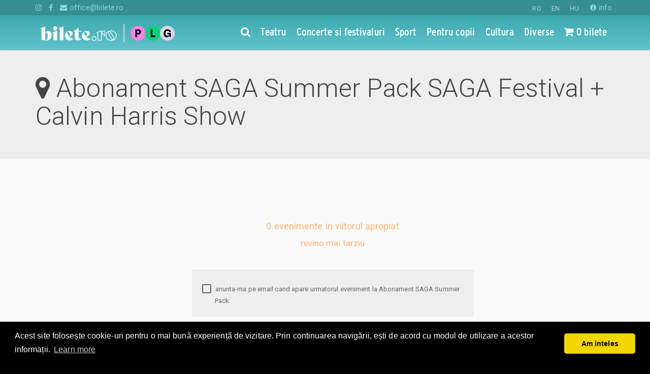

--- FILE ---
content_type: text/html; charset=utf-8
request_url: https://www.bilete.ro/saga-festival-plus-calvin-harris-show/abonament-saga-summer-pack/
body_size: 11361
content:

<!DOCTYPE html>
<html lang="ro">
<head>
	<title>Abonament SAGA Summer Pack</title>
	<meta charset="utf-8">
	<meta http-equiv="X-UA-Compatible" content="IE=edge">
	<meta name="referrer" content="origin">
	<meta name="viewport" content="width=device-width, initial-scale=1">
    
    <meta name="title" content="Abonament SAGA Summer Pack | Bilete.ro">


	<meta name="description" content="Bilete la Abonament SAGA Summer Pack SAGA Festival + Calvin Harris Show. ">
	<meta name="keywords" content="">

	<meta property="og:url" content="https://www.bilete.ro/saga-festival-plus-calvin-harris-show/abonament-saga-summer-pack/" />
	<meta property="og:type" content="website" />
	<meta property="og:title" content="Abonament SAGA Summer Pack" />
	
	

<script type="application/ld+json">
	{"@context":"http://schema.org","@type":"EventVenue","name":"Abonament SAGA Summer Pack","url":"https://www.bilete.ro/saga-festival-plus-calvin-harris-show/abonament-saga-summer-pack/","address":{"@type":"PostalAddress","postalCode":"","addressLocality":"SAGA Festival + Calvin Harris Show","addressRegion":"","addressCountry":""}}
</script>



	<meta property="fb:app_id" content="2141417946111261" />
	<meta property="og:site_name" content="Bilete.ro" />
	<meta name="facebook-domain-verification" content="daef7v6zfyw0urufbowgph7zyqe1we" />


	<meta name="theme-color" content="#49ccd3" />
	<link rel="apple-touch-icon-precomposed" sizes="57x57" href="//static.bilete.ro/images/favicon_new/apple-touch-icon-57x57.png" />
	<link rel="apple-touch-icon-precomposed" sizes="114x114" href="//static.bilete.ro/images/favicon_new/apple-touch-icon-114x114.png" />
	<link rel="apple-touch-icon-precomposed" sizes="72x72" href="//static.bilete.ro/images/favicon_new/apple-touch-icon-72x72.png" />
	<link rel="apple-touch-icon-precomposed" sizes="144x144" href="//static.bilete.ro/images/favicon_new/apple-touch-icon-144x144.png" />
	<link rel="apple-touch-icon-precomposed" sizes="60x60" href="//static.bilete.ro/images/favicon_new/apple-touch-icon-60x60.png" />
	<link rel="apple-touch-icon-precomposed" sizes="120x120" href="//static.bilete.ro/images/favicon_new/apple-touch-icon-120x120.png" />
	<link rel="apple-touch-icon-precomposed" sizes="76x76" href="//static.bilete.ro/images/favicon_new/apple-touch-icon-76x76.png" />
	<link rel="apple-touch-icon-precomposed" sizes="152x152" href="//static.bilete.ro/images/favicon_new/apple-touch-icon-152x152.png" />
	<link rel="icon" type="image/png" href="//static.bilete.ro/images/favicon_new/favicon-196x196.png" sizes="196x196" />
	<link rel="icon" type="image/png" href="//static.bilete.ro/images/favicon_new/favicon-96x96.png" sizes="96x96" />
	<link rel="icon" type="image/png" href="//static.bilete.ro/images/favicon_new/favicon-32x32.png" sizes="32x32" />
	<link rel="icon" type="image/png" href="//static.bilete.ro/images/favicon_new/favicon-16x16.png" sizes="16x16" />
	<link rel="icon" type="image/png" href="//static.bilete.ro/images/favicon_new/favicon-128.png" sizes="128x128" />
	<meta name="application-name" content="Bilete la teatru, concerte, meciuri, evenimente pentru copii"/>
	<meta name="msapplication-TileColor" content="#49ccd3" />
	<meta name="msapplication-TileImage" content="//static.bilete.ro/images/favicon_new/mstile-144x144.png" />
	<meta name="msapplication-square70x70logo" content="//static.bilete.ro/images/favicon_new/mstile-70x70.png" />
	<meta name="msapplication-square150x150logo" content="//static.bilete.ro/images/favicon_new/mstile-150x150.png" />
	<meta name="msapplication-wide310x150logo" content="//static.bilete.ro/images/favicon_new/mstile-310x150.png" />
	<meta name="msapplication-square310x310logo" content="//static.bilete.ro/images/favicon_new/mstile-310x310.png" />

	<!--start-marker:styles-->
	<link href="/cssbundles/lib?v=pEPeLP4K5i81tomVFLpxIM55vkXYQwDv6Gp3tzQD0Ls1" rel="stylesheet"/>

	
	<link href="/cssbundles/app?v=_ekFm6v3Cx4agnZZHfcX2USdvW8gdKgryUzjLg8yhyo1" rel="stylesheet"/>

	<link href="https://fonts.googleapis.com/css?family=Poppins&display=swap" rel="stylesheet" />
	
	<link rel="stylesheet" type="text/css" href="//cdnjs.cloudflare.com/ajax/libs/cookieconsent2/3.0.3/cookieconsent.min.css" />
	
	<!--end-marker:styles-->

	
	<style>
	.grecaptcha-badge {
		display: none !important;
	}	
	</style>

	<!--[if lt IE 9]>
	<script src="//static.bilete.ro/html5shiv-3.7.2.min.js"></script>
	<script src="//static.bilete.ro/respond-1.4.2.min.js"></script>
	<script src="//static.bilete.ro/jquery/jquery-1.12.4.min.js"></script>
	<script src="//static.bilete.ro/jquery/jquery-migrate-1.2.1.min.js"></script>
	<![endif]-->
	<!--[if !(lt IE 9)]> -->
	<script src="//static.bilete.ro/jquery/jquery-2.2.3.min.js"></script>
	<script src="//static.bilete.ro/jquery/jquery-migrate-1.4.1.min.js"></script>
	<!-- <![endif]-->
    <!--
	<script id="Cookiebot" src="https://consent.cookiebot.com/uc.js" data-cbid="9c2347fb-f60b-488c-9a55-31f7776d90ee" data-blockingmode="auto" type="text/javascript"></script>
    -->

	<!-- headScripts -->
	
	<!-- /headScripts -->
	<script>
		(function(i,s,o,g,r,a,m){i['GoogleAnalyticsObject']=r;i[r]=i[r]||function(){
		(i[r].q=i[r].q||[]).push(arguments)},i[r].l=1*new Date();a=s.createElement(o),
		m=s.getElementsByTagName(o)[0];a.async=1;a.src=g;m.parentNode.insertBefore(a,m)
		})(window,document,'script','https://www.google-analytics.com/analytics.js','ga');
		/*
		ga('create', 'UA-2510520-1', 'auto');
		*/

	</script>
	
	<!-- Google Tag Manager -->
	<script>(function(w,d,s,l,i){w[l]=w[l]||[];w[l].push({'gtm.start':
	new Date().getTime(),event:'gtm.js'});var f=d.getElementsByTagName(s)[0],
	j=d.createElement(s),dl=l!='dataLayer'?'&l='+l:'';j.async=true;j.src=
	'https://www.googletagmanager.com/gtm.js?id='+i+dl;f.parentNode.insertBefore(j,f);
	})(window,document,'script','dataLayer','GTM-T998TVZ');</script>
	<!-- End Google Tag Manager -->

	<!-- Google tag (gtag.js) -->
	<script async src="https://www.googletagmanager.com/gtag/js?id=G-Q4S4NMDJBD"></script>
	<script> 
		window.dataLayer = window.dataLayer || []; 
		function gtag(){dataLayer.push(arguments);} 
		gtag('js', new Date()); 
		gtag('config', 'G-Q4S4NMDJBD');
	</script>

	<!-- Google Tag Manager The Mission -->
	
	<!-- End Google Tag Manager -->
	
	<script src="//cdnjs.cloudflare.com/ajax/libs/cookieconsent2/3.0.3/cookieconsent.min.js"></script>
	<script>
	window.addEventListener("load", function(){
	window.cookieconsent.initialise({
	  "palette": {
		"popup": {
		  "background": "#000"
		},
		"button": {
		  "background": "#f1d600"
		}
	  },
	  "theme": "classic",
	  "content": {
		"message": "Acest site folosește cookie-uri pentru o mai bună experiență de vizitare. Prin continuarea navigării, ești de acord cu modul de utilizare a acestor informații.",
		"dismiss": "Am inteles",
		"href": "https://www.bilete.ro/info/despre-noi/cookies/"
	  }
	})});
	</script>
	
	<!-- Facebook Pixel Code -->
	<script>
	!function(f,b,e,v,n,t,s)
	{if(f.fbq)return;n=f.fbq=function(){n.callMethod?
	n.callMethod.apply(n,arguments):n.queue.push(arguments)};
	if(!f._fbq)f._fbq=n;n.push=n;n.loaded=!0;n.version='2.0';
	n.queue=[];t=b.createElement(e);t.async=!0;
	t.src=v;s=b.getElementsByTagName(e)[0];
	s.parentNode.insertBefore(t,s)}(window,document,'script',
	'https://connect.facebook.net/en_US/fbevents.js');
	fbq('init', '2141417946111261'); 
	</script>
	<!-- End Facebook Pixel Code -->
	
	<!-- OneSignal -->
	<script src="https://cdn.onesignal.com/sdks/OneSignalSDK.js" async=""></script>
	<script>
	   var OneSignal = window.OneSignal || [];
		var initConfig = {
			appId: "a7f81c82-7939-4f33-b900-f593ef8a809c",
			notifyButton: {
				enable: true
			},
		};
		OneSignal.push(function () {
			OneSignal.init(initConfig);
		});
	</script>
	<!-- /OneSignal -->


	<script>fbq('track', 'PageView');</script>
</head>
<body class="body-navbar-fixed-top">

	<!-- Google Tag Manager (noscript) -->
	<noscript><iframe src="https://www.googletagmanager.com/ns.html?id=GTM-T998TVZ"
	height="0" width="0" style="display:none;visibility:hidden"></iframe></noscript>
	<!-- End Google Tag Manager (noscript) -->

	<!-- Google Tag Manager (noscript) The Mission -->
	
	<!-- End Google Tag Manager (noscript) -->
	
	<!-- Facebook Pixel Code -->
	<noscript>
		<img height="1" width="1" src="https://www.facebook.com/tr?id=2141417946111261&ev=PageView&noscript=1"/>
	</noscript>
	<!-- End Facebook Pixel Code -->

	<div class="preloader-overlay">
		<div class="preloader-spinner">
			<div class="loading-dots">
				<div class="bounce1"></div>
				<div class="bounce2"></div>
				<div class="bounce3"></div>
			</div>
			
		</div>
	</div>
	<!--
	<div id="consent-banner"></div> <div id="teconsent"> <script type="text/javascript" async="async" src="https://consent.trustarc.com/v2/notice/zoflnb"></script> </div>
	-->
	

	

	<!--nav start-->
	<nav id="mainnav" class="navbar navbar-inverse navbar-fixed-top">
		<div class="extra-navbar">
			<div class="container">
				<ul class="list-inline list-unstyled pull-right">
					<li class="">

<form action="/saga-festival-plus-calvin-harris-show/abonament-saga-summer-pack/" class="form-horizontal" enctype="multipart/form-data" method="post">	<input type="hidden" name="ReturnUrl" value="/saga-festival-plus-calvin-harris-show/abonament-saga-summer-pack/" />
		<button class="btn btn-link active" type="submit" name="NewLanguageCode" value="ro">RO</button>
		<button class="btn btn-link " type="submit" name="NewLanguageCode" value="en">EN</button>
		<button class="btn btn-link " type="submit" name="NewLanguageCode" value="hu">HU</button>
<input name='ufprt' type='hidden' value='[base64]' /></form></li>
					<li class="visible-xs-inline"><a href="/info/despre-noi/contact/"><i class="fa fa-info-circle"></i> contact</a></li>
					<li class="hidden-xs"><a href="/info/"><i class="fa fa-info-circle"></i> info</a></li>
					
				</ul>
				<ul class="list-inline list-unstyled">
					<li class="hidden-xs"><a target="_blank" href="https://instagram.com/bilete.ro/"><i class="fa fa-instagram" aria-hidden="true"></i></a></li>
					<li class="hidden-xs"><a target="_blank" href="https://www.facebook.com/bilete.ro/"><i class="fa fa-facebook" aria-hidden="true"></i></a></li>
					<li class="hidden-xs"><a href="mailto:office@bilete.ro" title=""><i class="fa fa-envelope" aria-hidden="true"></i> office@bilete.ro</a></li>

				</ul>
			</div>
		</div>
		<!--start-marker:main-navbar-->
		
<div class="main-navbar navbar-bg-v1">
	<div class="container">
		<div class="navbar-header">
			<button type="button" class="navbar-toggle collapsed" data-toggle="collapse" data-parent="#mainnav" data-target="#navbar_menu">
				<i class="fa fa-bars"></i>
			</button>
			<button type="button" class="navbar-toggle collapsed hidden-homepage" data-toggle="collapse" data-parent="#mainnav" data-target="#navbar_search" onclick="setTimeout(function () { $('#navbar_search:visible .searchbox').focus(); }, 300);">
				<i class="fa fa-search" aria-hidden="true"></i>
			</button>
			<button type="button" class="navbar-toggle collapsed" data-toggle="collapse" data-parent="#mainnav" data-target="#navbar_cart">
				<i class="fa fa-shopping-cart" aria-hidden="true"></i>
			</button>
			
		<a class="navbar-brand" href="/">
			<img src="//www.bilete.ro/images/piletilevi/biletero_logo_white_optimized.png" alt="Bilete.ro" class="img-site-logo small-logo visible-xs-inline" />
			<img src="//www.bilete.ro/images/piletilevi/biletero_logo_white_optimized.png" alt="Bilete.ro" class="img-site-logo small-logo hidden-xs" />
			
		</a>
		</div>
		<div class="collapse navbar-collapse" id="navbar_menu">
			<ul class="nav navbar-nav navbar-right">
				<li class="hidden-xs hidden-homepage">
					<a href="/cauta/"><i class="fa fa-search"></i></a>
				</li>
				<li class="navbar-activeable-id-1078 visible-xs-block"><a href="/">Prima pagina</a></li>
				<li class="navbar-activeable-id-1142">
					<a href="/categorii/teatru/" title="Teatru"><span class="underline-on-hover">Teatru</span></a>
				</li>
				<li class="navbar-activeable-id-1144">
					<a href="/categorii/concerte/" title="Concerte si festivaluri"><span class="underline-on-hover">Concerte si festivaluri</span></a>
				</li>
				<li class="navbar-activeable-id-1143">
					<a href="/categorii/sport/" title="Sport"><span class="underline-on-hover">Sport</span></a>
				</li>
				<li class="navbar-activeable-id-1145">
					<a href="/categorii/pentru-copii/" title="Pentru copii"><span class="underline-on-hover">Pentru copii</span></a>
				</li>
				<li class="navbar-activeable-id-6422">
					<a href="/categorii/cultura/" title="Cultura"><span class="underline-on-hover">Cultura</span></a>
				</li>
				<li class="navbar-activeable-id-1146">
					<a href="/categorii/diverse/" title="Diverse"><span class="underline-on-hover">Diverse</span></a>
				</li>
								<li class="navbar-activeable-id-6729 visible-xs-block">
					<a href="/calendar/" title="Calendarul evenimentelor"><i class="fa fa-calendar"></i> Calendarul evenimentelor</a>
				</li>
				<li class="navbar-activeable-id-6443 visible-xs-block">
					<a href="/info/" title="Informatii utile"><i class="fa fa-info-circle"></i> Informatii utile</a>
				</li>
				<li class="navbar-activeable-id-6444 visible-xs-block">
					<a href="/info/despre-noi/contact/" title="Contact"> Contact</a>
				</li>
				<li class="hidden-xs">
					<a href="/mvc/checkout/index" title="Nr bilete rezervate de tine"><span class="session-order-summary-container"><i class="fa fa-shopping-cart" aria-hidden="true"></i> ...</span></a>
				</li>
			</ul>
		</div>
		<div class="collapse navbar-collapse" id="navbar_cart">
			<div class="visible-xs-block">
				<form class="navbar-form navbar-form-no-border" method="get" action="/cauta/" role="search">
					<a href="/mvc/checkout/index" title="Nr bilete rezervate de tine" class="session-order-summary-container btn btn-buy btn-checkout btn-block"><i class="fa fa-shopping-cart" aria-hidden="true"></i> ...</a>
				</form>
			</div>
		</div>
		<div class="collapse navbar-collapse" id="navbar_search">
			<div class="visible-xs-block">
				<form class="navbar-form navbar-form-no-border navbar-search-form" method="get" action="/cauta/" role="search">
					<div class="form-group form-group-lg" style="position:relative;">
						<label class="control-label sr-only">Cauta evenimente, locatii, artisti</label>
						<input type="search" name="q" class="form-control searchbox" autocomplete="off" placeholder="Cauta evenimente, locatii, artisti" />
						<button type="submit" class="btn btn-link btn-searchbox btn-lg" style="position:absolute;top:1px;right:1px;">
							<i class="fa fa-search" aria-hidden="true"></i>
						</button>
					</div>
				</form>
			</div>
		</div>
		<div class="opened-navbar visible-homepage-block">
			<div class="row">
				<div class="col-xl-6 col-lg-7 col-md-8 col-sm-10 col-xs-12" style="margin-left:auto;margin-right:auto;float:none;">

					<div class="clearfix hidden-xs">
						<ul class="nav nav-justified nav-categories">
							<li>
								<a href="/categorii/teatru/" title="Teatru"><span class="underline-on-hover">Teatru</span></a>
							</li>
							<li>
								<a href="/categorii/concerte/" title="Concerte si festivaluri"><span class="underline-on-hover">Concerte si festivaluri</span></a>
							</li>
							<li>
								<a href="/categorii/sport/" title="Sport"><span class="underline-on-hover">Sport</span></a>
							</li>
							<li>
								<a href="/categorii/pentru-copii/" title="Pentru copii"><span class="underline-on-hover">Pentru copii</span></a>
							</li>
							<li>
								<a href="/categorii/cultura/" title="Cultura"><span class="underline-on-hover">Cultura</span></a>
							</li>
							<li>
								<a href="/categorii/diverse/" title="Diverse"><span class="underline-on-hover">Diverse</span></a>
							</li>
						</ul>
					</div>

					<form class="navbar-search-form" method="get" action="/cauta/">
						<div class="form-group form-group-lg margin-0" style="position:relative;">
							<label class="control-label sr-only">Cauta evenimente, locatii, artisti</label>
							<input type="search" name="q" class="form-control searchbox searchbox-with-autocomplete" autocomplete="off" placeholder="Cauta evenimente, locatii, artisti" />
							<button type="submit" class="btn btn-link btn-searchbox btn-lg" style="position:absolute;top:1px;right:1px;">
								<i class="fa fa-search" aria-hidden="true"></i>
							</button>
							<div class="search-autoresults">
								<div class="panel text-left shadow-depth-2">
									
									<div class="results-group">
										
										<div class="results-list results-list-spectacol list-group">
											<a href="#" class="list-group-item ev-link" style="font-size:1.2em;">{Name}</a>
										</div>
									</div>
									<div class="panel-body results-group">
										
										<ul class="results-list results-list-location list-unstyled margin-0-vertical">
											<li class=""><a href="#" class=""><i class="fa fa-map-marker" aria-hidden="true" style="font-size:1em;"></i> {Name}</a></li>
										</ul>
									</div>
									<div class="panel-body results-group">
										
										<ul class="results-list results-list-other list-unstyled margin-0-vertical">
											<li class=""><em>{Type}:</em> <a href="#" class="">{Name}</a></li>
										</ul>
									</div>
									<div class="panel-body more-results text-center">
										<button type="submit" class="btn btn-primary">vezi toate rezultatele</button>
									</div>
								</div>
							</div>
							<div>
								<ul class="nav nav-pills">
									<li>
										<a href="/calendar/" title="Calendarul evenimentelor"><i class="fa fa-calendar"></i> <span class="underline-on-hover">Calendarul evenimentelor</span></a>
									</li>
									<li>
										<a href="https://organizatori.bilete.ro/"><i class="fa fa-ticket"></i> <span class="underline-on-hover">Organizatori</span></a>
									</li>
								</ul>
							</div>
						</div>
					</form>

				</div>
			</div>
		</div>
	</div>
</div>
<!--15.01.2026 20:30:25-->
		<!--end-marker:main-navbar-->
	</nav>
	<!--nav end-->

	<main>
		


<section class="heading-section">
	<div class="container">
		<div class="page-header">
			<h1>
				<i class="fa fa-map-marker" aria-hidden="true" style="font-size:1em;"></i>
				Abonament SAGA Summer Pack SAGA Festival + Calvin Harris Show
			</h1>
		</div>
	</div>
</section>

<section class="container">
	<div class="row">
		<div class="col-sm-6 col-xs-12">
					</div>
		<div class="col-sm-6 col-xs-12">
		</div>
	</div>
</section>

<section class="container">
	<div class="row">
		<div class="col-xs-12">
			

<section class="container">
	<div class="row">
		<div class="col-md-12 text-center">
			<div class="alert alert-no-results">
				<span>0 evenimente in viitorul apropiat<br /><small>revino mai tarziu</small></span>
			</div>
		</div>
		<div class="col-xl-4 col-xl-offset-4 col-sm-6 col-sm-offset-3">
			

<form action="/saga-festival-plus-calvin-harris-show/abonament-saga-summer-pack/" class="form-horizontal email-subscription-form" enctype="multipart/form-data" method="post"><input data-val="true" data-val-number="The field RefererNodeId must be a number." id="RefererNodeId" name="RefererNodeId" type="hidden" value="75892" /><input data-val="true" data-val-maxlength="RefererUrl invalid" data-val-maxlength-max="1000" id="RefererUrl" name="RefererUrl" type="hidden" value="https://www.bilete.ro/saga-festival-plus-calvin-harris-show/abonament-saga-summer-pack/" />		<fieldset class="well">
		<div class="checkbox">
			<label>
				<input type="checkbox" name="Topics[0]" value="topic_new_event_in_spectacle" data-toggle="collapse" data-target="#alert-subscription-fields" />
				anunta-ma pe email cand apare urmatorul eveniment la  Abonament SAGA Summer Pack
			</label>
		</div>

		<div class="collapse" id="alert-subscription-fields">

			<div class="form-group form-group-lg">
				<label class="control-label col-sm-12 text-left">Email</label>
				<div class="col-sm-12">
					<input class="form-control" data-val="true" data-val-maxlength="Email invalid" data-val-maxlength-max="100" data-val-regex="Email invalid" data-val-regex-pattern="\w+([-+.]\w+)*@\w+([-.]\w+)*\.\w+([-.]\w+)*" data-val-required="The Email field is required." id="Email" name="Email" placeholder="adresa de email" type="email" value="" />
				</div>
			</div>

			<div class="form-group form-group-sm form-group-optional-fields" style="display:none;">
				<label class="control-label col-sm-12 col-xs-12 text-left">Optional</label>
				<div class="col-sm-6 col-xs-6">
					<input class="form-control" data-val="true" data-val-maxlength="Prenume invalid" data-val-maxlength-max="100" id="FirstName" name="FirstName" placeholder="prenume" type="text" value="" />
				</div>
				<div class="col-sm-6 col-xs-6">
					<input class="form-control" data-val="true" data-val-maxlength="Nume invalid" data-val-maxlength-max="100" id="LastName" name="LastName" placeholder="nume" type="text" value="" />
				</div>
			</div>

			<button type="submit" class="btn btn-primary">Ok</button>

		</div>

	</fieldset>
	<div class="alert alert-dismissable alert-confirmation hide">
		<button type="button" class="close" data-dismiss="alert">×</button>
		<i class="fa fa-check icon-left"></i><span>Te vom anunta pe email cand apare urmatorul eveniment la  Abonament SAGA Summer Pack</span>
	</div>
<input name='ufprt' type='hidden' value='[base64]' /></form><script>

	(function () {

		$(function () {
			setTimeout(setSubmitHandler, 2000); // delayed because we need to wait for jquery validation to load.
		});

		function showConfirmation(form) {
			$(form).find('fieldset').hide();
			$(form).find('.alert-confirmation').removeClass('hide').show();
		}

		function setSubmitHandler() {
			$('.email-subscription-form').data("validator").settings.submitHandler = function (form) {
				$(form).ajaxSubmit({
					success: function (response) {
						response = response || {
							IsSuccessful: false,
							ValidationMessage: null
						};
						if (response.IsSuccessful) {
							showConfirmation(form);
						} else {
							showConfirmation(form);
						}
					}
				});
			};
		}

	})();

</script>

		</div>
	</div>
</section>		</div>
	</div>
</section>





	</main>

	<section></section>

	<!--start-marker:bottom-section-->
	<a id="bottom"></a>
<section class="bottom-section" role="navigation">
	<div class="container">
		<div class="row visible-xs-block">
			<div class="col-xs-12 text-center">
					<ul class="list-inline list-unstyled">
        
		<li class="padding-0"><a class="btn-lg-round bg-dark bg-fb-hover" target="_blank" href="https://www.facebook.com/bilete.ro/"><i class="fa fa-facebook"></i></a></li>
        	<li class="padding-0"><a class="btn-lg-round bg-dark bg-gr-hover" target="_blank" href="https://instagram.com/bilete.ro/"><i class="fa fa-instagram"></i></a></li>

	</ul>

			</div>
		</div>
		<div class="row">
			<div class="col-xl-3 col-md-3 col-sm-6 col-xs-8 pull-right">
					<h4 class="bottom-title">Ajutor</h4>
	<ul class="nav nav-stacked nav-pills">
		<li><a href="/info/ajutor/cum-comand/"><i class="icon-left text-larger fa fa-question-circle-o"></i>Cum comand bilete?</a></li>
		<li><a href="/info/ajutor/plata/"><i class="icon-left text-larger fa fa-credit-card"></i>Plata online sau cash</a></li>
		<li><a href="/info/ajutor/ebilet-printat-acasa/"><i class="icon-left text-larger fa fa-print"></i>eBilet printat acasa</a></li>
		<li><a href="/info/ajutor/livrare/"><i class="icon-left text-larger fa fa-envelope-o"></i>Livrare prin curier</a></li>
		<li><a href="/info/ajutor/returnare/"><i class="icon-left text-larger fa fa-undo"></i>Returnare bilete</a></li>
		<li><a href="/info/ajutor/duplicare-bilete/"><i class="icon-left text-larger fa fa-files-o"></i>Duplicare bilete</a></li>
	</ul>
 
			</div>
			<div class="col-xl-3 col-lg-3 col-md-4 col-sm-6 col-xs-4">
					<h4 class="bottom-title">Evenimente</h4>
	<ul class="list-unstyled">
		<li><a href="/categorii/teatru/" title="Teatru">Teatru</a></li>
		<li><a href="/categorii/concerte/" title="Concerte si festivaluri">Concerte si festivaluri</a></li>
		<li><a href="/categorii/sport/" title="Sport">Sport</a></li>
		<li><a href="/categorii/pentru-copii/" title="Pentru copii">Pentru copii</a></li>
		<li><a href="/categorii/cultura/" title="Cultura">Cultura</a></li>
		<li><a href="/categorii/diverse/" title="Diverse">Diverse</a></li>
	</ul>
 
				<ul class="list-unstyled">
					<li><a href="/calendar/"><i class="fa fa-calendar"></i> <span class="hidden-xs">Calendarul evenimentelor</span><span class="visible-xs-inline">Calendar</span></a></li>
				</ul>
				<div class="hidden-xs" style="padding-bottom:10px;">
						<ul class="list-inline list-unstyled">
        
		<li class="padding-0"><a class="btn-lg-round bg-dark bg-fb-hover" target="_blank" href="https://www.facebook.com/bilete.ro/"><i class="fa fa-facebook"></i></a></li>
        	<li class="padding-0"><a class="btn-lg-round bg-dark bg-gr-hover" target="_blank" href="https://instagram.com/bilete.ro/"><i class="fa fa-instagram"></i></a></li>

	</ul>

				</div>
			</div>
			<div class="col-xl-offset-1 col-lg-offset-1 col-md-5 col-sm-6 col-xs-12">
					<h4 class="bottom-title">Despre noi</h4>
	<ul class="list-unstyled">
		<li><a href="/info/despre-noi/contact/"><i class="fa fa-angle-right"></i> Contact</a></li>
		<li><a href="/info/despre-noi/termeni-si-conditii/"><i class="fa fa-angle-right"></i> Termeni si conditii</a></li>
		<li><a href="/info/despre-noi/cookies/"><i class="fa fa-angle-right"></i> Despre Cookies</a></li>
		<li><a href="/info/despre-noi/compania/"><i class="fa fa-angle-right"></i> Compania</a></li>
		<li><a href="/info/despre-noi/privacy-policy/"><i class="fa fa-angle-right"></i> Politica de confidentialitate</a></li>
				<li><a href="https://organizatori.bilete.ro/"><i class="fa fa-angle-right"></i> Organizatori</a></li>
			</ul>
 
				 
			</div>
		</div>
	</div>
</section>




	<!--end-marker:bottom-section-->

	<footer class="footer-section">
		<div class="container">
			<div class="row">
				<div class="col-xl-3 col-md-3 col-sm-6 col-xs-12 text-xs-center pull-right">
					<div class="margin-1">
						

<form action="/saga-festival-plus-calvin-harris-show/abonament-saga-summer-pack/" class="form-horizontal" enctype="multipart/form-data" method="post">	<input type="hidden" name="ReturnUrl" value="/saga-festival-plus-calvin-harris-show/abonament-saga-summer-pack/" />
		<button class="btn btn-link active" type="submit" name="NewLanguageCode" value="ro">RO</button>
		<button class="btn btn-link " type="submit" name="NewLanguageCode" value="en">EN</button>
		<button class="btn btn-link " type="submit" name="NewLanguageCode" value="hu">HU</button>
<input name='ufprt' type='hidden' value='[base64]' /></form>
					</div>
				</div>
				<div class="col-xl-9 col-md-9 col-sm-6 col-xs-12 text-xs-center">
					<!--start-marker:footer-legal-->
					<div>
						<span>&copy; 2006 - 2026</span> <a href="/">Bilete.ro</a>
					</div>
					<ul class="list-inline list-unstyled">
						<li><a rel="nofollow" target="_blank" href="http://www.anpc.gov.ro/" title="Autoritatea Nationala pentru Protectia Consumatorilor">A.N.P.C.</a></li>
						<li><a rel="nofollow" target="_blank" href="https://webgate.ec.europa.eu/odr/main/index.cfm?event=main.home.chooseLanguage" title="Online Dispute Resolution">O.D.R.</a></li>
						
					</ul>
					<!--end-marker:footer-legal-->
					
				</div>
			</div>
		</div>
	</footer>

	

	<script src="/scriptbundles/jqueryplugins?v=Bh_5bLOaMMITfpkRfdJDPguW1XGoPq3gqtilu5Vxsc01"></script>

	<script src="/scriptbundles/jqueryval?v=8ISxVrccVnJ4VgYn8nx0XGvP4OOz9ntyhbhwsef1rI41"></script>

	<!--start-marker:app-scripts-->
	<script src="/scriptbundles/MasterBileteRo?v=0o5tpqwqjKGUuyLWpPP8Zzy7VpLtNooptZUE1YIg-KQ1"></script>
	
	<!--end-marker:app-scripts-->
	<script>
		initMasterBileteRo(jQuery, window, {
			urlSearchController: '/umbraco/api/searchapi/PostQueryAutocomplete/',
			urlTicketingAppRoot: '/ticketing/',
			urlBileteshopAppRoot: '/mvc/',
			hideOrderSummary: 'False' == 'True',
			affKeyword: '',
			navbarActiveContentId: 75892
		});
	</script>

	

	
	<script>
		/// <reference path="scripts/jquery-2.2.3.js" />
		(function ($) {

			$(function () {
			});

		})(jQuery);
	</script>


		<script>ga('send', 'pageview');</script>

		<div id="fb-root"></div>
		<script>
			(function(d, s, id) {
			  var js, fjs = d.getElementsByTagName(s)[0];
			  if (d.getElementById(id)) return;
			  js = d.createElement(s); js.id = id;
			  js.src = "//connect.facebook.net/ro_RO/sdk.js#xfbml=1&version=v2.7&appId=2141417946111261";
			  fjs.parentNode.insertBefore(js, fjs);
			}(document, 'script', 'facebook-jssdk'));
		</script>
		<!-- Google Code for Remarketing Tag -->
		<script type="text/javascript">
		/* <![CDATA[ */
		var google_conversion_id = 950956716;
		var google_custom_params = window.google_tag_params;
		var google_remarketing_only = true;
		/* ]]> */
		</script>
		<script type="text/javascript" src="//www.googleadservices.com/pagead/conversion.js"></script>
		<noscript>
			<div style="display:inline;">
				<img height="1" width="1" style="border-style:none;" alt="" src="//googleads.g.doubleclick.net/pagead/viewthroughconversion/950956716/?guid=ON&amp;script=0"/>
			</div>
		</noscript>
	<!-- 1 ms-->
	<script type="module">
	  // Import the functions you need from the SDKs you need
	  import { initializeApp } from "https://www.gstatic.com/firebasejs/9.12.1/firebase-app.js";
	  import { getAnalytics } from "https://www.gstatic.com/firebasejs/9.12.1/firebase-analytics.js";
	  // TODO: Add SDKs for Firebase products that you want to use
	  // https://firebase.google.com/docs/web/setup#available-libraries

	  // Your web app's Firebase configuration
	  // For Firebase JS SDK v7.20.0 and later, measurementId is optional
	  const firebaseConfig = {
		apiKey: "AIzaSyDm_TyAvwHFFpJXNCYONAQF8eh2q_B6_U8",
		authDomain: "bilete-ro.firebaseapp.com",
		projectId: "bilete-ro",
		storageBucket: "bilete-ro.appspot.com",
		messagingSenderId: "618709880802",
		appId: "1:618709880802:web:d9db419ffd6f589ebff3bb",
		measurementId: "G-11YM2K7YMF"
	  };

	  	// Initialize Firebase
	  	const app = initializeApp(firebaseConfig);
	  	const analytics = getAnalytics(app);
	</script>
</body>
</html>

--- FILE ---
content_type: text/html; charset=utf-8
request_url: https://www.bilete.ro/mvc/account/loginsummary/?aff=&returnurl=%2Fsaga-festival-plus-calvin-harris-show%2Fabonament-saga-summer-pack%2F&_=1768504501150
body_size: 84
content:





	<a href="/mvc/Account/Login?ReturnUrl=%2Fsaga-festival-plus-calvin-harris-show%2Fabonament-saga-summer-pack%2F"><i class="fa fa-user" aria-hidden="true"></i> login</a>
